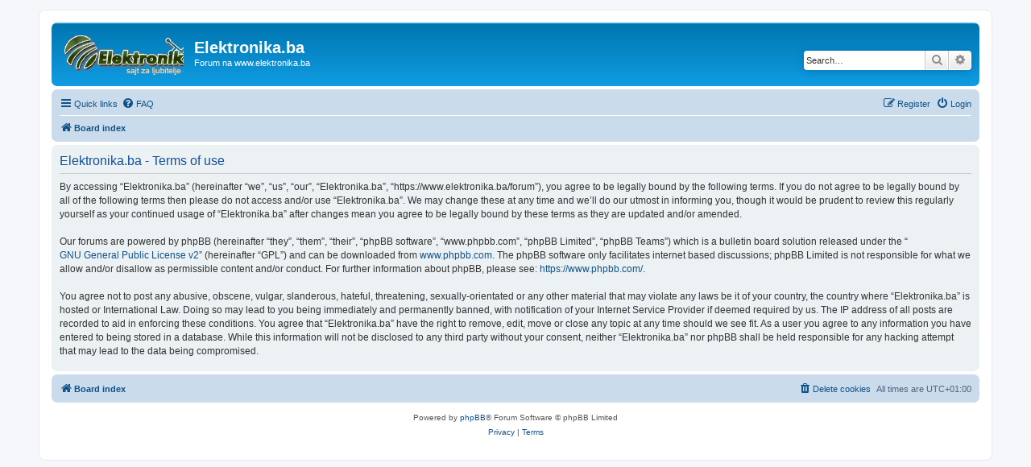

--- FILE ---
content_type: image/svg+xml
request_url: https://www.elektronika.ba/forum/styles/prosilver/theme/images/site_logo.svg
body_size: 13817
content:
<?xml version="1.0" encoding="UTF-8" standalone="no"?>
<!-- Created with Inkscape (http://www.inkscape.org/) -->

<svg
   xmlns:dc="http://purl.org/dc/elements/1.1/"
   xmlns:cc="http://creativecommons.org/ns#"
   xmlns:rdf="http://www.w3.org/1999/02/22-rdf-syntax-ns#"
   xmlns:svg="http://www.w3.org/2000/svg"
   xmlns="http://www.w3.org/2000/svg"
   xmlns:xlink="http://www.w3.org/1999/xlink"
   xmlns:sodipodi="http://sodipodi.sourceforge.net/DTD/sodipodi-0.dtd"
   xmlns:inkscape="http://www.inkscape.org/namespaces/inkscape"
   version="1.1"
   id="svg3713"
   width="200"
   height="52"
   viewBox="0 0 200 52"
   sodipodi:docname="site_logo.svg"
   inkscape:version="0.92.3 (2405546, 2018-03-11)">
  <metadata
     id="metadata3719">
    <rdf:RDF>
      <cc:Work
         rdf:about="">
        <dc:format>image/svg+xml</dc:format>
        <dc:type
           rdf:resource="http://purl.org/dc/dcmitype/StillImage" />
        <dc:title></dc:title>
      </cc:Work>
    </rdf:RDF>
  </metadata>
  <defs
     id="defs3717" />
  <sodipodi:namedview
     pagecolor="#ffffff"
     bordercolor="#666666"
     borderopacity="1"
     objecttolerance="10"
     gridtolerance="10"
     guidetolerance="10"
     inkscape:pageopacity="0"
     inkscape:pageshadow="2"
     inkscape:window-width="1920"
     inkscape:window-height="1017"
     id="namedview3715"
     showgrid="false"
     inkscape:zoom="7.325"
     inkscape:cx="100"
     inkscape:cy="26"
     inkscape:window-x="-8"
     inkscape:window-y="-8"
     inkscape:window-maximized="1"
     inkscape:current-layer="svg3713" />
  <image
     width="200"
     height="52"
     preserveAspectRatio="none"
     xlink:href="[data-uri]
eJztvXd4VcX2//86Of3klPReSCEhEAgkEEqCJPQiTYoNEAVBAUG8KMUCgqh4/YhiFxUVFOsVvRRF
KYJUIYD0FkiBkJ6Tdjr7+8fJ2WSToNju9f5+vJ/nPITZM7PWzJo1a82amb1lU2cv4AZu4Aaah+L3
FlQqFYK/j4H42ChiomNoERWIt87YJF9FVQmV5RaOnznNmdx8yqtqcDicsj/E9Q3cwH8Iv0tBjAad
8PisaZSWF7Hv5xw27f6AI+8do762GKf2MgZ0yOQmnN4VBHu3oGVYK+Jj23DvXSPxNfmz4LllQnVN
/Q0luYG/PWS/xcUyGnRC17QO9MhI46tvPmbPoZ0UXjxKvd2C1eJCo5UDINfIkKtVYjmlRkGEbxwG
rYnMtN507dCTn3KOsXXnHm4oyn8fSqVCuGHVm8d1K0hm5xTh5n69+Wztv/jqmxepMNdSXl+Lv04P
gEYrp1ytI0hmEZVDqblioJQqOQ67C6VKTrB3C7q3702f7sPZvO0ntuzYe0M4/wUolQqhZ0ZnBvbN
ZuuOPezau49LpZU3ZNEIXr+WQalUCC89/ZjQMj6ISXNGseKTp0TluBoe5VBqFKJyKFVylCq5+DdA
YeVZVm95kydenkqb1hFERQQKf2ajbuDXoVQqhGeemM1xl4Ku8xazLr+A+yZPxGjQ3ZBFI/ziGiQx
JkyYOH4MX6x/l7c/fgGrxSU+81gOcFsPj1vVWDGuhkauQ6GzEqJOITgsgCj/BPGZy+kQ5Arljdnr
P4QOrRP4bP9RXvhgKeH6Qj76OgKjyodFcx9i1vxn/3SXyxPUAf6nrNQ1FSQqIlCYOH4MS995jO05
GwDw9lXgsgqiojR2sRrDoxx6gxe1NZeJD3ArRMvQ9sTHRREV0pE1a9dydN9xvl3zJhW1NvyDgv+K
9t3ANeDr68v+gksABKryQA+7zp/C4er1p9MKCfQV5s6cyolLFQDk/nxI2Lxjz/9ENLPZNYgnSrX8
w2fZuP8rMd1ls7v/baQk4FYcAI1JJ1GO7ilDSW7RmWDfaHbu+Zmf9+8j5+fjnDl53F1Or8c/KISA
wGD8g4K5YUH+c4iKCBSGDOhOxnNfoKw6QLk8DoDFdw4hzaj609YjHldu3qdf8OPhkwCM7H4TSXIn
327d8beXd7MWpH/2TXz8zVsS5QCQq1W4bHbkGhl1agPeVTWAW2FUJjUA8QEpZKb1JjmhI+Eh0Yyb
PIPcU8cpzDuHn38AOr2B+MQkvPXeaLyNqNUa1BoNGq0WrUYlRIWF4rBbOHnu4t++8/6XkV9YKjt9
ulj4Zs4ELEUXyfPS8OCKL3n0w68Z26MDy2dOZfn7q4UjJ8/+ITmEBvtyuLCI97cdp6tiDUVWOZ9v
h/WPzWLzjj1/++hZEwXJzkgX5Opqvt62UhKFAnBYnaKSBMks1DWkq0xq2sWmM7z/7STFdOLpp59l
0fw3Kb1UhLdej8nXjw6dOqPR6tEbTag1Gnx9TfiYvImLjmHYoL7YHXaqayopLDqPWu0FINxQkr8W
67/fimbHHizlRUREhLNt/lTuXvY6K384wIXqKt6dOBbdN98Jew8d+8NyiPP1oqhUTqjGRUlDmtVi
Qa5Q/tGq/1JINCAk0FfI7JrCU2/MBKShWYfdJVEYl82Ot6+C+BZtGT90BuVlTp5d/DaH9k8FIDAk
lPjEJPyDQ0Ur4etrolVsC+689RaqayqpqavmyKl9LHnjEU5czAEgwrclmWm9MRl9cDnzbizc/2KY
KyspKy3n1Ll8AL6cPZ173l7J5gPnGL5kGSum34+3Xi/83lB8XHQMJ4orOOLyR6sYjNzgxQPDhvLC
S69SXlKMf1Dw31rGkjXIS08/Jnz9/Uo++PaVZqNQDrt73eGwOokJTWRYz7Hg8uPN5SvY+t06QsMi
MPn6ERgUhMkvSHSdEmOjaZ3YkrZt4jhTeJgj5/dw+kQuZ8oO4bC7SApLpWV8G27q0J9as5NtO3ey
fcfeG+uS/wBcTocY1q02VxHdIponHpnJlHdXs/KHA3SI8mHhuDtQlpfw5brvfpMsMjunCG07Z5D1
/kbqKqp4c0QmQ9u3YvZji9i5ZSOJbVL+9jIWFcRo0AkPT7ubGf8chdVVf80Cwd4t6Jk+gD6ZI5k8
Yw7frf0XoWER4mLb40JptFoy01MZNqgvx8/8xE+nt1KUV8qZqp0A1NZcJqNdL5Kju9EtrRcffPoR
m77bTUFeLkqlkpCwyL995/1/DS6nQ7BZrZh8fclMT+Wsl5ZHP/wagHen30WYo45N23Zc1+mH9JTW
Qq/+fRj0RQ6nTh7nzRGZVB3ay0svLAUgPjGJsKgYdHrD31q+sqmzF6BUKoTnn5zD19+vZPWW16+Z
OaNdL4b3mMgbr73Lp5/9C4CwyChCwiIla4usbp3p3q0TW3b9m9NFBzl0bouknpSYbAZkDqFFSAcW
PLmIdRs2AqDTGzCZfDD6+In13VCQ/yw8SmKzWenXsweymAQeXPEl1TXVPDq8H4+P6M3/vfYm+YWl
15SLZ/+s68pdnDp5nIf638ST2a1JTGpLWGSUxMP4u8tXXFTYHXY2793QbCa9wYs7sx6lW1ov+g0a
zrkzp4iIjiEsPFziSmWmp9KvV3e++/FzFr2yiku2w5J6PIoRFdKR0XeM5djPh8RFfGBQEBpvI0aT
DxqtltiIIFLatuPYydN/OJJyA9cPuUIp0+mVqDUaYe2GjfTMtvHNnAn0f/YdFn/5LfkVJbw2eRLv
rfq4WbkYDTphyr33MOnr3VwoLeL2jPY8kpFAZnZfAkNCiYyJx2jy+dsrhgcKgMTYaI6c2U1x3fkm
GeIDUrjv9jl8sHot4++Yjp9/AB06dcbg4y82ND2ltTDqlpvJOfIjc1+YgNlagkJnvVKHTzf69LiZ
lIRujLxjvKgY8YlJEmsRHhpEfGwUAwcM4OKFU2z84XMyOvUDuKEk/2HIFUqZf1Cw4OOjp9xiA8Bo
MPJVzlnO2z/k5REDCQzYJ1m8K5UKYdHch5i/5RhfHz9PeGAoS3p3YMzY8QDEJiT9TykHNChIy/hY
jpz5SRqxUsnJaNeLcQMfYu7cBaxbv56I6Bgio2PFXW9fXxO9bsoQwsMMLHplBj/n7kVnVKOR63DW
azBpguiZPoD+PW5l5syHWbd+An7+AUTFxkvWK+GhQaS0aU16x9bsP/Ij856ayKnz+wjwa0FaSiYO
u+XGUZT/AnpkdKRt5wzuXuZ2u1+8ezhbL9WyesdBst7fyPrbbqKfUikcOnqMAD8/YltE8dHeI7y5
9wjhgaF8f1sXHpnzBHm5Z0lsk/I/pxzQoCAtov3ZtPcogEQ57h85n9vvupdD+/fRpl0H/INDxUYm
J8YJY24dxvrNq3l5xevYvKz4qH2gGqzGeuIDUhg/+h4+XbmFBXN7UFdbS0x8grj4BsT1SqvECHbn
bOLhFxdz6fwl/E2+jB44gb5Zt7D+2ysRLQ+USoWg1aiaac4VWKzuXf+r81ms9t91xOFqmp76/+4b
Xb8XiTFhQu8+fbnz9Xc4kF/F4juHUHVoL0vvGkei0sGCrUcZ+PE2Vg7tzPB2KdTbrJworuChLUcA
+HBgW95Y9hL7d20jPrHVnxJw+W/IQAHgZ/KnsPI0DqsTgKyOfbl/5Hx6DxiKubKC1u1SCAgOFxdV
/bIyhJR2sTz9+kPsO7BdvAtiuWzFqb3MrR3Hc3PvMRLLE5/YSlyvAPTukUGfrC58sfkDVr02n9JL
xbisAjf3HM2g3nfw3aafGDNuCg6Hg8CgICBY7KTnn5zDJXMNauW1lUSvVqGUy6istzVJn7twyW/a
wTUadMKcf0zH7rxyvEalkOOtUvwlB/v+W0hOjBO6duyA3qSgRUQ89y7/iM0HzjG2Rwem982k1paO
3enivl5dCfX35aEtR7hlxbckJCbhc2k7R+XxAKy/7SbW/esz3nt/Ja3bpWDyC/rDyhES6CtMnzqZ
GotFIndfnfovlYECQKPxpsZSg8tmp3+vYUy65XFROeITWxEUFoVcoZQplQphQM/ugrfRxmOvTeDS
+UuSyurtFmZP/CdZXQaQ2qkrdbW1tExKJjQiSmJ57r3rdrbu3sC0JbeIipHYqh3jh87g6JELTJ02
jzMnjxMYEkpgUBABweEijZ4ZnVn21Res3nMCnV6gvlaGTt/0hPaE3sPomRjN2FVfobRWA+DQGHmk
VwYdWiew99Cx6+6krmkdeGPTLtYf+AG12g+brYLYwFj+Mbg//j4GLpVWXrOsUqlowtzfUaHSU1oL
SV268NwXb3PB6kV9rYwD+VWM7dGB0d27MvTF17HZ3IcN1Wo/nho5jPW33cTAj7cRUvAOYepcNNZY
wjtM4fju3bz18ivEJyYREBz+p4Ryb+ramQVfrBHPcwEkx8Tw3J0j0GpUOBzOP0qiWSgAXC4XDquT
7qkDuH/kfHr0Hkh9bY1kI0epVAjDB/SmvPY4S19/Dkt9OZdtJlxCFQA6VQSPz3yFnTuPcvuISELD
IkhJ6yiJcg3o2V1olRjB40vv58DxH7HUl6PV+TN64ARGD57AI7MfZ9369fj5B9C6XYoYCABEHgb2
zebe5R/hzH0Ll1GBGnCVSRtVbUwFhlFTUUD5ua8IlbnNfrmQTGl1e1zy37amCQoKZMvxE1RWHCJU
dgQNkMud+GiVlFfVXLOuIf2yhZsyu0nSlHIZzyx9Vfg7Hfk2GnRCr/59GL5kGfnnDorprcPlLBr9
BJtP5lF24j1CNS6cmnqKhGTKLQOozz/I2CgFx3J+ArU/RTUW7gzRk7PuFFGx8YRFxYgewx9FRpeO
PLH5G9RlK5DXW3DptOTq78ZbKaOy0gzwl6xRFQA5B4/SN20o99z2MENG3HFN5Sgs2cVbnz4DgMMq
AFU4rODj58/jM1/hi0/Ws3LVR8QlJIkRC4Dw0CDmzpzK1t0bmLL4FmoriwCIim3NI+OeYcuWw3TP
6gcgsTjgXqc0rBsAqKurxlZzBgB5vUXSGI3JhdUsRyHk0SnQi/M2LQpzHqgqQOcHQKtgPz5aV4DN
akWn//VzQEqlQujYPpllm//lVrR6d13hmsuEmAyUXCoSeb26XK8eGaTOGiVJ75V2K09Pn/Kb3by/
ElFhoZw4coziI1+hBiJUBVRZFKhj7kPn5aSsyD1rOy8XUmfWExquxV+r5qvvD/LYo7N4vNZObmku
vdJaMbR9K5Y/NpuQsMg/bZ9DqVQIdXYnGscprPUWNCYXJeVOkjSX2bn3ANXmqmZl8GdAAbA7Zz//
mPIEo8fcTdGFgiZHAIYP6M2lip959YOnxYKOhiiuj58/82cuY8O/f2Dlqo+auFSeTaNX31vIJ2tf
F8t27pbNwgdelaxTPO5U432VPlldUKo0zHvqBUGrUWGxWRDy92KruUydugaVlx6Lwu2TVpe7B3x5
Mbi0IdSf/uFKS+srUNjz8JPXYykvAq/rm9m0GhV1ddViHQB1Zjv+obB1xx6sddUEhYQCCFeXu2R2
n3YOtWwDoNQeTaa/nDVr12K1WNBotX+J+/V73DqlvOGagquIKot7e8xmP4jcS05N6SmEmmKsCjno
3PmD1Q6qzVWsePcDJmQlERjUkh27TjFs+Ch0Om/0RtMvKsdv4VGrUVFjcU+G1U4lmN3piUYlFwov
/FKzfhW/xocC3Eef750+W3A4HE0iDkP6ZQu19jz++fYMZHY9Dlk5SsEfm8VCcHgE82cuY8u3+3jz
reW0TEqmRVyCOHOkp7QWsnqkseiVGXy/aY1YdtKYRxg36gFxT6S5dco9Y0ax4uNVPPvWbGbctQCt
RoVOo6a2voYduSX4WGuwW+XYsUCHTEa0ShUbaNAqaBXix8ZNZ64IFkALkaEtOF9YRFhUDIkxYUJi
QiImkwmNUoHV4cRsNnPw6BFxp1inUVNaWUJ90TqsZnc9dU4niUYlVVVmxo8bR+/sjGY7/9ipAw0W
7EqaRnOZoX0HM2roYMC9QeuBSqli/cYtQlBQIBqlgm07d4rH/pMT44TWiS3dk0cDrzarlUOHf5Zc
DXA5HcJLTz+GxWpBLr9ynu77LTsEtVpFcIA/AOaaWnbn7Ce/sFR2MjePu+4YwcBWA9iw+00AvA1K
7oztze59hynJP4ncXkGdHVxOJe1bOPHzCaJLxxTuveduhMsOAG4bmsKom29BLpcz76kXcDicREUE
Cmkp7QnwMYl0S8srGNg3q0l/zXvqhWatamiAD2WFFygtPCHyYbP5EOkThbmyisl3j8Vk0FNWZRb2
HzrY7C5/SKCv0DW9o4SPi8VFjBo6WCIDuZeX5K074k66WqORRKrAfdgsLFzF5DnTsJvlXFa4nf3L
TgtqrfYXlSOzc4rQvl0csxeP4dixw1httZh8Apk1ZTHFF6B1cge89fomEbLsjHShfUosDzw2kq3b
15LV/Wa8dUYqK834tAij1uxEVpWP9bL7TrzNK4BFXfsQFpIizoK7c/bjcjkpLckVLQ1AqK8LuVyB
0ceP20YMwT9AwbaD2yjNyaXGYibULwKtIZARQ4Zz7FiB8O3WHTKVWoHDYSe/SsCr3l2PHIgMNlBX
W0u+8yxrn3gJlUGHYFVRTSEmTRAGrYnzeQUINcWU291n2wRVMe99+3/8uP97RvQdz7pdmzmTvwmT
JgjBqiIsLIjQ8Ch2bXGH3Ef0HQ8gpHdKxymUsGn/d1hr8qmxmDFoTWgMUQzq1pOUtu0Ez2APDw3i
wqU85jw7VTJAenQaSbGliJJNbncpLCyIXt3GUVJSKhw/c4pTp3IpqlgvKZOW0p6sjM689+Uz1Nt8
UHkVo8BtRbds201EjJKHl9wpKWO2ljDv7mWEBvuSFJ8gtGwZzIad6ygtyQVAY4iiVVgwi16ZQXWl
hWoKMRJBz8yhdE5tw497Dl09tlGqtJTVnEOoKcbpcEclvWVOCqryMegUfLPrHbHu0QOGcvp0sdD4
Mla/rAyhdetIvv7hSwkfbVtEsPjtZygtuXLiIza6A1nduvH1t+7jUaKCeI4YeBAS6CsM7N2DcTN6
UV1TBgrwcnrjuFyLi1pmTVjEjl2nm1WO5MQ4oVNaEv9YcDtHjrgXfd7eemZNWcypkxaWPf8scQlJ
kk1HjVbLzX2zBeQV3D9vGHm5JwDolNKDVZ+scfuZ3q2otV9EfbkMV8NEI3OWsfzjpUSExyG4zMjk
JgZ0H0K1zUV5SRFCfRHWhrzh+kh27N7Hqnde4dWPl7LhnfcpKj7JZUUIXs4rEbkN377PgxOfZPig
PsLpM7mUV11CXlSAxWFFoZKhUKoJNoVSzEU+eOtRiTDtl4MZ2rsl249vpLaoAIVSLT4T6oo4d7yC
0459jOg7nu/2vo21rEQUOgfc5VVexQBkpvXmrrvG8eyrD/Djzq3UWM8CcLlex2WF+zbO999+QGa3
LOZMWsIb768WjN5GTp8/xs6cfSjs5bicbg/C8//G+GbTv3nruS+os9SSc3w/hw4ewDOqFEo9Gl0d
dXYn9bXFCPVFOFUynHYroX4R+AUKPLDkMYS6oob87nb26T6GsKAI2rdJps6Ry8xnplNWdl5C998g
KhyA0y7QvnUKem18swEPHx895mor1uILKL30XFbUcdlpYe2aZdTWlaL00uO4XItcJePHbR/y4MQn
yc5IF7bs2CsbPaS/UF57nGkLm/KxRuWH3O5WeKfDhkKpdk88cdkiH9e8kz535lSWvPEIp84eENNc
uGftXn1Gc8fwB2gR27KJciTGhAnDB/dk5sIJHDroLitXyJg/ewVnzpTw5ssvShbxcoVS5rmzvOLj
pby8/EkcDdZBroSYFq34/F+7Abe7U1xqbsJrwbnTFJw7Lf6/S/t05K56zl04g90iQ95woltl0JHR
pSOvvreQN95eiFwJLgfIlUV4NXQyQGHBCeY+OYG3X/kanUZNSfkFautK3X1gF1B66/lqw0p25qzD
ZReQq2S47AJqvRf/nP0iUWFR/LBjDU67gNNulfDqtFsxGgLwMflTlZffpC1eXMITsFSrdDw8f6RI
5wpqwe7mvbjuNJ9+4g5aPDH9NdasXcvFCwXI6svw7NrIFTJc9WWgkHoeFwvO8MqK5xh7yywOn/hO
8kyt1eLvE8LFC6eoMNeK/ShXwpETx9i7bwuOyosAKFQynA4bA3pOYNHM11n+/mqCw508/dqUK8ov
tl8Q22lr+FvppScpMYV13xxsNnjirdVTXHEQl6NhDNrcfWC1ueXlotYtS7tAYcEJXl61gFee+BJA
cFDaLB8AOIpoHBx2OmzEhiZwtvCkyEezr/1JTowTtu7ewLrvVzZ5lhDXgcfuW0qfQcOJiI4hNCJK
VA6lUiFMvmcci16cza4fvxGFM+fB57iQV8nzi58iJj5BohxGg07wKOMLbz4sUY6EuA4kJ6Ry7tRx
1GoNvr6+VFScR64EuUJo+MmQXyX4iLC2ABRfKMTlFLBbweWU0TKsFQeP7mHZG4twOWXYLTJcThnt
U/oz6ObbUXrp3UJwgNVWy9sfvEBKcmtqzRZcDtz5HWCuKmXr9rXY6wR3ep1b0KMGPcjZk2byL+bj
rXP7+p6B7fnXPzCQ5JadsVgrcdmFJj9wW2qjIYC3P3ya3Xu3inRcDtB7BxIR2Qq9dyAup6zhJ7D6
w+Xs+OkbRg0dTGXNJbHvPX1jNOnxCwho1G/u36nz+wgNMVBSVSTJr9H6EBEaQ119DeYKt5VwOd3t
37/vG06dPSDybKu9TGbXkSya+Tp9Bg3njpGDeOm92TgdtoZJwv0LCU0kNDjxSnsb2gRgMhi4VFTc
3HBErVZRUlXUqL3un0atJ6lVB0w+gZK68k4fZ0/OBgb378nLbz+BtU46SYWEJhISmtiEjkKpJiws
itM/n8Jmc5dpYkGUSoVwz5hR/GPJOCrLS6XPvPRMGjeHBc++RnnJpSbna27um80Hn73MNxs/FDt6
9K0Tufu2mbSIbUmrNu0kpzk9luPV9xay6pMXkKukAz29YzZf/nszdocDtUZDv17deX75hoZ8nhlV
aBgMiEKMDg/D7rBTV1fnnj2dAi6ngK8hhG+3fyG6HR4UXjhL4QW3+9J4wj9weA9xcdH88NOlhnQB
l5MmCunt7c2toyZhkLfi7beWs3vnD6QlZzL2wV7k5Z7A1WDBuncZxMxJTxMWFMGP+78TBepBdGwr
7h83m/KyMnKLTvH9pjXU1dVBg+Pj7e3NrCmLSYzuRlnNOSZOGywpv+fgFrql9eJUbi4qDQ28umf9
BXNfxqgP4Inn76HskluuciXoVFrqLXXUWhrWVwoBkOFn0nP2bB55Fy5Sbb7yDjRP+xvX3b3LzTx8
zzMMv3UMXdLa8eP+7ygvLZVY1159RrPwgVcBmDJvCDkHdoluspVawoPjKSu+INkU9sBkMnHxYolE
bkaTnvmzVxAXnkRZzTkeevT2hr5y5ymrqOSnn7eRV+xe03gsV7fUQSx8+E20ai2PvnQfP+76XEIr
MDCQiooq1Gp3lLOJgiTGRvPTz9vYs1N6h0OuktElNYvsroOZ+4/niY6Nk0S70lNaCz4+8PITTyJX
CLicMtK79OPhiU+T3XeQ+6BjI+VobDlWf7m0iXIYDQEM6T2K+Qtew9fXfQTe7nBQVFEo8uOyC5h8
Ahkz8n5J2ZYtkjh9/niDsMEzwPwD/dmw/esrbWoY6BcLzjRRGgCbxcLZs3lcati38eDqvCa/UG7p
N55bR09ApzcwcdrDrHjt/7BaXOIML1fI8A8K5bvvd1NUkEdSSrhEGeUKGc/Mfoe331+PrwYmTPoH
329aI6HVPWMY1hof+vTtw+HD+wgMCaSirEzkqdZSg8NuxeGoaqhTEC1xbGgnYlqEERUaL5n4IsLa
EBuVwPm8AlRa96wuVwhotRqsDqfbYjdMMle33+V0B+gmjZnLzFkLyMs9y70TJnDw2AbRqrocAhq1
nsmjZzLitnvoktaOgVlj2b1rF57B7BcQiNHgi91mJz2tPVk3pQi2ei/OnM/nx705tGkVJ7bJgy7p
WdgtCvr07cO+/T+i1mobFPnKODp+8hDOBmslV8nQeGt4YMKjTJk+h8TYKLp27MqPuz4XlUehhKjg
REqrqjH5NaMgSqVCuOuOESx6ZYboc3tgNAQwacxcxtw9GZOvn0TTlUqFMOqWm7nnoV6iXxgcEcC8
afOZ/MBczJUVTaxN/+ybePW9haz+cqmEjkIlw2kX6JExjKT4Tly8cIHYhCT3fkR9NWVFBWIeuUpG
h7adyejUDwUmsY5nl/wfmb3bIW9wZeVKdwdEhUUhuMyoxC0Qt4JptD7ie4V1Ki31dnfMPcCvBWrd
Zc7nFTSxGp6BIlfIMFcUsfGHz/nHrIf5dvMPRLeI5lLpBayWqkaDSSDENxRzpYVFC59kyRuPSOry
9vamdUIHvvv3RFI7Z+Bw2NFofZArrhwTMPpqAZj+wAPU1tdgs1hEJRB5uuyiuPSCJK11m44cOnIM
vUlBublSnFzkKhlhYUFYrfUILnNDX7nLxMQmcy7vXIPrJSBXIM74nvaA2+K+teoZVq34lIceXYzJ
aKDWUoPd2sjSqkEh9yYgMJhFC59kxhPjJW0PC4kA4N57J6I11LD0rXkAZHYcyPABvamoKnG3SSET
J19wr02mP/AA9ZY6sa7GipxbdAp7nSCuT6xYUci9CfQxktY5g5MF34vKAeCtM6BVu/vYcwJAoiBa
jYrqmkrO5R7haiS37Mz582bOnDxBYpsUaTg4PZXP175JzoFdYiffevP9rPl8CyePHmqyt5KdkS7U
2vNYvnqRhIZC5ZnpA7nv9jkMv3WM+4Zho13SKluVJO+R03t4/o1ZANRQjwEdSx5dxcat/2pqlfRB
+PvGofLeLfr7cTHxLHl0FUdO7WPBc9NoPE/FhMfja/J3K5VndlVCQEBLyspON7hIAnV1dbz69kIW
zXuL20YM43zeOQqK3C5bY8UKCYqg+lIZLpeTixdLJAIPDo/A5XIRn5j0doYXAAAREUlEQVSE3mgi
OiIeP5Oe4iJB7NPvN62h/ZRODBjcg8eW3O2O3DRShKQWrZF7yckrPiRpe4hvKObqKhwOO5W1ee76
Gp7HR7WitLKEosqzYprL7lZmgFpLjWSiUXrp0ftqRTfN5ZSx8bu1LAqawcih47HabOi1hoZnbt6r
zbW8suI5Zj98Pys+Xsrm7avEtgMEB4az6YcdhIQpmPn4NMxVpciVsH33Wp5/8hMgkApzLSqtIPJx
4PAe+vcqZMDgHsxZfJe7TCNLFxIUQUhQBF+wXHRlXQ6BpW/NY9L9czl2ai9r1q6UBD9CfePwkiuR
K65EHiUKYrHaCfALZuyoBzly6sogUnrpGT10Mp+tWod/UIhkl9Ro0Ak9b+rE3TMfFTsyJbkrU8c/
QWqnrvgHhUhOcybGhAmd0hKZ+MggyeBVNBLojPFL+OC9T8jLPUtyajrgjmDZ7FYuFZ2UlKu3lXPi
vDR86XA6qLfWiHU67QIR0a0weBvp1jGNH/Z8KA6GE+f3MG5WVxxWAYujTBwgcpWM0UMnU1tfQ37R
Gcm6Z+Sg29FpDLzw5sOiwABeevdRlj25BrsjAnNNpWSGdzlArzdRX+8eoOWVZyUCjwmPRy6XY/Tx
Q63R8P2WHfTMHMzZgoMiP7V1pSx6abLEgnpgNATQrdMAXJddOO2CmEehkhEZEcPRfUXUWMvc4cxG
5fz9QnE47A1Hh9xy8JQZ0nswO55eLbE4XVKzmDRmLmOneTZH3dbliy+WExuaQFRoOp3bZ/OuQuoZ
fLPxQ7bvWCN6GI0tX3R0Arnn81GoL1Fb51YOD82vNqwkNjIJi0vqWlscZSx45gEuK+rEceqxdMGh
LUlrdxNV5nKJ1QPYun0tu/dudW9XXLUGDAiNRKWURtAkUSyHwymb9sh8XFY/7r39cTE9JqYl3Tv1
YdeevWLUyoO0dsls2LJKDAcrvfRMu+dJpk6bgU5vkOT3RLn++e5cCgtO0BxGDXqQwnMO3nxrOdGx
caJbplIrqK4tabZMY4SEJqJUKDl98Ur9CpUMH7UPSqWGAdljSE7oIg4Ep13AbC6juqZMHDhylYys
HqOor9ZgsVZi90TWVDLkDYPntmH30avPaDEdoLK8lEVLp9Hzpk7U1pq5rKgTB4HJJxCTwZdKK7gu
XxZdHU95/6BQVI2Oce/af4Dxox4kq8coST5A4hYAaLw1zLrvOb74ehPHzhwQ2+H516gPoL6+jmpz
naScQqmmRURLyqsuUW8rv1JOqcaoD6C6ppKyogIJbZVBx/nzZh6a/E93fygRf2+teg65uprw4Gg6
deoiiZaptAJWW60kv6feyOBIqhuO83j6uHG/OF11WOusTfrBsxcESOq997aZrF71L6qqoFf2IDFI
A26LV1dXJ0YwPT+AUD+3q6dUX7EgzYZ5N+/Ywz23PcywIffickDPzME8t+xN/INCUKuvuFbu07VZ
/LBrk1i2S3oWFaUydu3ZS1h4uGTd0aF1At/v+Io9O7c0cX8AMruOZNrYx/joo4+JiU+QrHOiwsM4
fb55pWoMuVqFWqXh9IVNknTP7LB85ac8OuMF0pMHolCqmwwm/8BABvefyOIZb7Dyo08oLisTw4Se
PEH+4cyaNYfH7ltKQlwHN90GwZ4tOMiUeUPY1DgYoJLhkJVjMhgQ6qtw2K0UFZ8Un4HbDXpt+bti
meqaetkb76/mmYfeYXD/iYQGJ0pmfs/fyQldmDflNYb0HkvVpYuUlDc9m9QioiWt2qRwJG+nJN3p
sKHXGZqUcTpstGzRmpq6aooqz0pohvpFUFZ1Eb02nsH9J0oGbW1dKXOfuofyqks8OuMFUjt0lSqD
EtR6L0l/Afj7h1F16SKZnfsREd1KpKfx1jCi73iJ3D3tjotsL+lfgKDwIB6a/E+qKhS89/5KNn27
noUPv0nXzP4AoqK4nAJ+AQGS9aHLKSPIJxS5XBq3ahLFkiuUMqvFIrz44svMe/AFADI69WPJP1fg
6+sjsR6xEUEcO3WA3Xu3imnjRk/npZc+aeJaGQ06YdjNvbnv0TvEAEBjJcnsOpLFM95gzD1TqK+t
ITk1XbLOOZObz+2j+vHwvf93NcsSREe2wdfkz+Thz2Opr5Kky+UK9u09gN3m5MWFn7Jz/yaKS85I
yifGpbPv4HFuHn47Op03yQmpzJ36giRP6/gOnC98g0+/WMdTc17jwOHd0j6Ug0LhTWb6lRdB6w0+
RIW6IyReciWP3Cets1unATwyZzEab6PY5nPnL/L008/SLm0g44Y9wM/Hd+N0Xpk1fXzCSEvOZP4T
TzN90kIGDRxIyxatmvRRoG8QO7f/wLQHxxCoDRLTFQpv1mzYQEbnNpIyCoU3PgZfXJddzBi/RNKP
iXHpvLDsI4wmH5bMX0L7xE7YbFd4stncW2/rN+bw2tNfs3XPWmprqsQ+MOoDuFgk7fPkhI6889Za
9u49wdK5n5BzeJMos00/HGTIgO4SGSgU3qS1u4mTuYcoL3dvVqrV3rROaMtHH6zl08/eJSwyirzi
Kt7/eA1vPfsZG7d9Q0XFeXdepTetW6Vw4LB0wuibdQvDbx2DwcdflME1P6DjeaHYK889CUBmdl+S
2naQXH7J7JwieClLWfDPSYA7nLj69R307HuzeIzEQyg5MU6IilExe/FtkoWRXCXj3tsf557bHmbk
bXc1e5rYA6NBJ0SFhVJWVEB9vdRd8ODIybPk5Z7lzrvHY7c5qa90u2Unc/O5eOECkdGx6I0mzBUl
BIVF4XvVod6cn49z9OcD4ltbouISSYyNltBct2EjoeGR4n2H8NAgkY4HOp03gFimoqKKXXv2Eh0b
R3h0HF3TUsg/d0Z8/uPufQDEt0qW9LHL6RBKLuaj8TYSHSw90u2ps662lqjYeEIjokhqlYBJr8Vc
XibhNzo2juT2qYQG+IjPKq3w3b//RZ/Bt9C6ZbQk3fNit+4Z6ZhrLWL7jpw8S2lJCbEJSRiUEBGX
IGm7TudNYeEFzhcW4a33JjE2SsJvaVW1JM3TdoVSJZ7ICPfzpr6+jpO5+Rzav4/evXrSJiVF5K+i
oopDR4+T0iYJPz93n1Ra4ejBfVwsyCcwJFRy3aK8pJj4qCtXtiutcO7UcVLbJUn42LJ9F0qlUiKD
X/zClMvpEMpLiikrLcbX10e8WQhu92rJE7NYsOwB1ny9HID77nqC6ksaNm/fRYu4BJGIUqkQnn7s
IR58YjTbd68Vo0ERka2YPeXKDURAcoPxl/ixXENBlEolPr6+aLR6qqsqqK+vw+FwiOmeg5E2q5Xa
arMkj6e8Tuct3r8H9xsHiwrzRZpanbd4+thmtVJWfIGqykpJHYqG9YTTYRfpN6632lxFeXERZnOV
WOe13nLvcjqEanMVNVXl1NbWSdqu1Xnj6+sjuc58dR+ZTD7iK2DNFSVUVlY1eeaw2ZotAzThszG9
5uThaYtSrZbUq7xqAezpr8Ztb9yfgNhnV9ejUKpQKZXYHQ5J3T6+vpI37ngmeg+fjeWhUKrE/19L
Br/6CTbPi8QAictjNOiEGZPvZPIjN3P8xAHkSvj3yhNMnTYPb723ZJBHRQQKA/umMmJ8VzFMOnLQ
7Ywd8QDzFr3I2s8/EmfsaymHhxcADz/XgmegXJ3Pk+6pv3HbrpXvWjQ9fXG9PF1d9/Xw1xi/ROd6
+f01ur813UPvl3i6Fs+/lL9xmV/j+3r78Fp8XosPT/lf/crt1ad8r4ZWq0GudId2/Uzu80dXX9L/
x5TJfLH+XVI7dKVXxi2MHjyBZS+/QVbPgeLbTq7nhWKeZ9dzE/B68v1a266H5m/l6bfw93voXE++
az37rekeer/G05/VN9eb1hyuh8/m8KvfKLwWLFY7viZ/xo56kJ7dx9A1rQ8ajTcqtUqi9Z4bW2nt
buKp2Su4c8RUUjtm8N77K9HpDbRul0J8q+T/yXcmXS+mT+0nGA06ISoiUEhLjflTvgE4fEia0LZN
hJCWGiP0zGpzzTo9+RqnRUUECneNvcktl9SYJs9/D51fQ2OazSEtNUYYPiRN8txo0AkD+yf9of5q
THf61H7Cb/0e5u/6Tjq490xmL3xeCA32ZUive9mbc1BcnF+db9b8ZwV/rRe5F8s5c+KI+LaSxr7i
7+XjfwHLXv1WBtCyZbBgMur+1Lr355z7zX2XX1gqe3+lO5IYFeHHmbPNn6L9o3T+KHxM3gQGBgLH
f3cdjdv6e/C7FQTcH0A5caKSzRs3YTZXoW24i3w1HA6n7ILFIdhsVkLCIlGq1f/ziuFZV6m0YLfA
mn/vpbyqhpHD0gkMch+12LHrFPtzzsmmT+0nbNl6lIyu7o+WmqvrBc+AS0uNETzpHix79VtZz6w2
QnIb98ZVQUEZX369v9m+SkuNEUxGHebqekxGHZu3HpUZDTph/LjuomImt44iO6uNYLe4w68A2dlJ
HDlaQGRkAJGRAZjNNiE+PggPzSNHC9m89ajsajqbtx6V8HZ1PoC2bSKE7Kw2AJSW1PD5mr0Snn+p
fEigrzBscDo79hzFU4fHshhN3piMWrZsPUpy66hm+9lcbcFk1GKutvDlmn34mLzJzk7i/ZXbZI3p
Bwea+HzNXlolhHA1r03upP9eyBVKmVqDEBYVg7/NKn4o51oDv/GZqv9l5QCIjw/CXFPD5yuvdGhU
RKCQs+88J89dlCXGhAnZ2W3Zn3MOgLz8CnbsOoXJqJPMxvtzzsn255wjJNBX6Ne/LTk5uRgNOsFc
Xc/rb7n3A+6f1IuQQN/f/aogc00lqz/bKUtLjRGys5PYsuW4SDsqwk84c7YYrVJJZKS/SHPksPRm
P8+dGBMmNJfPcw9cqVQI2Vlt+PTTvVwqrZT1zGojtGsbSWlJ7S+WB7cCDBuczpYthzl57qLMbLYJ
2dlJfPn1ftnwIWlCQUE57zcoqNVmY9mrO2VREYHCsKGpnD5dLAAcOVrA/pxzsuFD0oSWLYNFuh5k
dG0JwOrPdsquxatHZvAHFQSuLH50esOv5vujtP5OOHb0IsFZJu6f1AtA2LL1KHn5FcSnxZDasYXg
md2uB41nzcNHC2UAWqVRuHlACpGRAQCo1L9fVEeOuM+YnT5dzNXWygO9rxqTUetpDwCBQU2/YHyt
fPmFbjcmNNgXgNGj06Hh8FpBQZk4UH+Jjmfm1/uq4coYFVHacJvUZNSIbmF+YanMXG0RfEzeYhsB
zNXNR6xUGgVapRalUiFci9c/VUH+/4pLpZWy1Z+5d2IzO6cI8XHBREYagMvibH2twdgYHuVYvzFH
fBtHWmqMEJdg4qOPd+LvY/AI8FdhMrqDIy1bSj+pHR8fRH5hKe4ZtabZsrWVtmZdjKgIP+F68nlQ
VFwpupyNLZ7HSlyrfFpqjFBQUMaxw0VkZ7cVLUJzMFdbiY8L5vDRQqIiAgWTUYvddn1vVtyy5TgZ
XVvSObUNe3KONstrY9xQkN+Jxgrg8e1NJjXZWW2YPjVKOHPWfd+88XuX7DYHyW0iJGuQrl1jUWlh
2NBUaJjFPv10L53aJ3D/pF6UltRgrragVf5yiPL06WKS20QyfWo/oaBA+qrJ4EATHv/8228OS6yR
udpKdlYb1nyVQ3GpWbSIpSU1bNnadHF88txFWXi0r3B1Ps8Aczicsh17jgqeWdlugR17jmI2236x
fOP6W7cNFTqmxbBv/zlMRi1XR7f27T/HoP7tmT61nwDuNUgD/euKUO3YdZphQ1P5+dhpduw5ytW8
eqw4XMdG4Q38cUyf2k9474Pt1/Xpst+KxovnP7vu/wadvxt+9z7IDfw6lEqF4Jm5/wrlyOycImR0
TRB9878K/yk6f0fcsCA3cAO/gBsW5AZu4Bfw/wAS5mOAWOZiBwAAAABJRU5ErkJggg==
"
     id="image3721"
     x="0"
     y="0" />
</svg>
